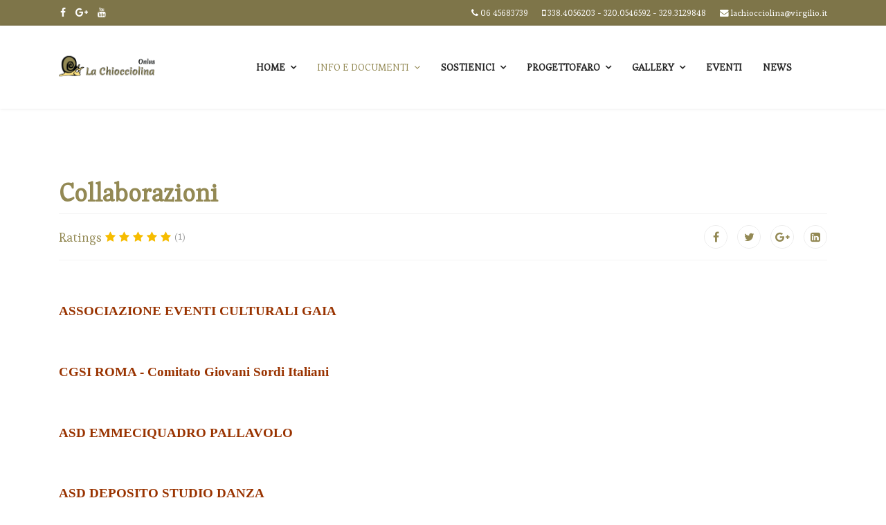

--- FILE ---
content_type: text/html; charset=utf-8
request_url: http://www.lachiocciolinaonlus.com/index.php/la-chiocciolina-onlus/collaborazioni
body_size: 33679
content:

<!doctype html>
<html lang="it-it" dir="ltr">
    <head>
        <meta charset="utf-8">
        <meta name="viewport" content="width=device-width, initial-scale=1, shrink-to-fit=no">
        <link rel="canonical" href="http://www.lachiocciolinaonlus.com/index.php/la-chiocciolina-onlus/collaborazioni">
        <base href="http://www.lachiocciolinaonlus.com/index.php/la-chiocciolina-onlus/collaborazioni" />
	<meta http-equiv="content-type" content="text/html; charset=utf-8" />
	<meta name="keywords" content="La Chiocciolina Onlus" />
	<meta name="rights" content="Copyright © 2018 - La Chiocciolina Onlus
Via Rivisondoli, 11
00156 Roma
Cell: +39 320.0546592 / +39 338.4056203
lachiocciolina@virgilio.it" />
	<meta name="author" content="Bianca Garofalo" />
	<meta name="description" content="L'associazione promuove ogni attività volta al miglior inserimento sociale possibile nel rispetto della specificità individuale della persona sorda, offrendo attività di supporto scolastico e logopedico ed organizzando convegni e manifestazioni, corsi di formazione ed informazione per le famiglie e per gli insegnanti curriculari e di sostegno, corsi di teatro, attività ludiche e gite associative" />
	<meta name="generator" content="Joomla! - Open Source Content Management" />
	<title>Collaborazioni</title>
	<link href="/images/logo2x.png" rel="shortcut icon" type="image/vnd.microsoft.icon" />
	<link href="//fonts.googleapis.com/css?family=Esteban:100,100i,300,300i,400,400i,500,500i,700,700i,900,900i&amp;display=swap" rel="stylesheet" type="text/css" />
	<link href="/templates/shaper_helixultimate/css/bootstrap.min.css" rel="stylesheet" type="text/css" />
	<link href="/templates/shaper_helixultimate/css/font-awesome.min.css" rel="stylesheet" type="text/css" />
	<link href="/templates/shaper_helixultimate/css/template.css" rel="stylesheet" type="text/css" />
	<link href="/templates/shaper_helixultimate/css/presets/default.css" rel="stylesheet" type="text/css" />
	<link href="http://www.lachiocciolinaonlus.com/modules/mod_je_social/css/style.css" rel="stylesheet" type="text/css" />
	<style type="text/css">
body{font-family: 'Esteban', sans-serif;font-size: 18px;font-style: normal;}
h1{font-family: 'Esteban', sans-serif;font-size: 20px;font-weight: 700;font-style: normal;}
h2{font-family: 'Esteban', sans-serif;font-size: 18px;font-weight: 700;font-style: normal;}
h3{font-family: 'Esteban', sans-serif;font-size: 25px;font-weight: 900;font-style: normal;}
h4{font-family: 'Esteban', sans-serif;font-size: 18px;font-weight: 900;font-style: normal;}
h5{font-family: 'Esteban', sans-serif;font-size: 13px;}
h6{font-family: 'Esteban', sans-serif;font-size: 12px;}
.sp-megamenu-parent > li > a, .sp-megamenu-parent > li > span, .sp-megamenu-parent .sp-dropdown li.sp-menu-item > a{font-family: 'Esteban', sans-serif;font-size: 14px;font-weight: 700;font-style: normal;}
.logo-image {height:46px;}.logo-image {height:46px;}
#je_socialicons .jeSocial a{ width:24px; height:24px; margin:0; padding:0; text-indent:-9999px; display:block}
#je_socialicons .jeSocial span { display: inline-block; padding:5px; -webkit-border-radius:6px;-moz-border-radius:6px;border-radius:6px;}
#je_socialicons .jeSocial span:hover {box-shadow: 0 1px 4px rgba(0,0,0,.3); -webkit-box-shadow: 0 1px 4px rgba(0,0,0,.3); -moz-box-shadow: 0 1px 4px rgba(0,0,0,.3); -o-box-shadow: 0 1px 4px rgba(0,0,0,.3);}

	</style>
	<script type="application/json" class="joomla-script-options new">{"csrf.token":"2abfac404494960d2519ac9c95b22113","system.paths":{"root":"","base":""}}</script>
	<script src="/media/jui/js/jquery.min.js?c65f5d8dc6cadb6e29d1d22e69b33400" type="text/javascript"></script>
	<script src="/media/jui/js/jquery-noconflict.js?c65f5d8dc6cadb6e29d1d22e69b33400" type="text/javascript"></script>
	<script src="/media/jui/js/jquery-migrate.min.js?c65f5d8dc6cadb6e29d1d22e69b33400" type="text/javascript"></script>
	<script src="/media/system/js/caption.js?c65f5d8dc6cadb6e29d1d22e69b33400" type="text/javascript"></script>
	<script src="/templates/shaper_helixultimate/js/popper.min.js" type="text/javascript"></script>
	<script src="/templates/shaper_helixultimate/js/bootstrap.min.js" type="text/javascript"></script>
	<script src="/templates/shaper_helixultimate/js/main.js" type="text/javascript"></script>
	<script src="/media/system/js/core.js?c65f5d8dc6cadb6e29d1d22e69b33400" type="text/javascript"></script>
	<script type="text/javascript">
jQuery(function($){ initTooltips(); $("body").on("subform-row-add", initTooltips); function initTooltips (event, container) { container = container || document;$(container).find(".hasTooltip").tooltip({"html": true,"container": "body"});} });jQuery(window).on('load',  function() {
				new JCaption('img.caption');
			});;(function ($) {
	$.ajaxSetup({
		headers: {
			'X-CSRF-Token': Joomla.getOptions('csrf.token')
		}
	});
})(jQuery);template="shaper_helixultimate";
	</script>
	<meta property="og:type" content="article" />
	<meta property="og:url" content="http://www.lachiocciolinaonlus.com/index.php/la-chiocciolina-onlus/collaborazioni" />
	<meta property="og:title" content="Collaborazioni" />
	<meta property="og:description" content=" 
ASSOCIAZIONE EVENTI CULTURALI GAIA
 
CGSI ROMA - Comitato Giovani Sordi Italiani 
 
ASD EMMECIQUADRO PALLAVOLO 
 
ASD DEPOSITO STUDIO..." />
	<meta property="og:site_name" content="La Chiocciolina Onlus" />
	<meta name="twitter:description" content=" 
ASSOCIAZIONE EVENTI CULTURALI GAIA
 
CGSI ROMA - Comitato Giovani Sordi Italiani 
 
ASD EMMECIQUADRO PALLAVOLO 
 
ASD DEPOSITO STUDIO..." />
	<meta name="twitter:card" content="summary_large_image" />
    </head>
    <body class="site helix-ultimate com-content view-article layout-default task-none itemid-168 it-it ltr sticky-header layout-fluid offcanvas-init offcanvs-position-left">
            <div class="sp-preloader"><div></div></div>
    
    <div class="body-wrapper">
        <div class="body-innerwrapper">
            <div id="sp-top-bar"><div class="container"><div class="container-inner"><div class="row"><div id="sp-top1" class="col-lg-6"><div class="sp-column text-center text-lg-left"><ul class="social-icons"><li class="social-icon-facebook"><a target="_blank" href="https://www.facebook.com/groups/60516868212/?ref=br_rs" aria-label="facebook"><span class="fa fa-facebook" aria-hidden="true"></span></a></li><li class="social-icon-google-plus"><a target="_blank" href="http://plus.google.com/+Joomshapers" aria-label="Google Plus"><span class="fa fa-google-plus" aria-hidden="true"></span></a></li><li><a target="_blank" href="https://www.youtube.com/" aria-label="Youtube"><span class="fa fa-youtube" aria-hidden="true"></span></a></li></ul></div></div><div id="sp-top2" class="col-lg-6"><div class="sp-column text-center text-lg-right"><ul class="sp-contact-info"><li class="sp-contact-phone"><span class="fa fa-phone" aria-hidden="true"></span> <a href="tel:0645683739">06 45683739</a></li><li class="sp-contact-mobile"><span class="fa fa-mobile" aria-hidden="true"></span> <a href="tel:338.4056203320.0546592329.3129848">338.4056203 - 320.0546592 - 329.3129848</a></li><li class="sp-contact-email"><span class="fa fa-envelope" aria-hidden="true"></span> <a href="mailto:lachiocciolina@virgilio.it">lachiocciolina@virgilio.it</a></li></ul></div></div></div></div></div></div><header id="sp-header"><div class="container"><div class="container-inner"><div class="row"><div id="sp-logo" class="col-12 col-lg-3"><div class="sp-column"><a id="offcanvas-toggler" aria-label="Navigation" class="offcanvas-toggler-left d-block d-lg-none" href="#"><span class="fa fa-bars" aria-hidden="true" title="Navigation"></span></a><div class="logo"><a href="/"><img class="logo-image d-none d-lg-inline-block" src="/images/logo2x2.png" alt="La Chiocciolina Onlus"><img class="logo-image-phone d-inline-block d-lg-none" src="/images/logo2x2.png" alt="La Chiocciolina Onlus"></a></div></div></div><div id="sp-menu" class="d-none d-lg-block col-lg-9"><div class="sp-column"><nav class="sp-megamenu-wrapper" role="navigation"><ul class="sp-megamenu-parent menu-animation-none d-none d-lg-block"><li class="sp-menu-item sp-has-child"><a  href="/index.php/home" >HOME</a><div class="sp-dropdown sp-dropdown-main sp-menu-right" style="width: 240px;"><div class="sp-dropdown-inner"><ul class="sp-dropdown-items"><li class="sp-menu-item"><a  href="/index.php/home/eventi-calendario" >Eventi Calendario</a></li><li class="sp-menu-item"><a  href="/index.php/home/ricerca" >Ricerca</a></li></ul></div></div></li><li class="sp-menu-item sp-has-child active"><a  href="#" >INFO E DOCUMENTI</a><div class="sp-dropdown sp-dropdown-main sp-menu-right" style="width: 240px;"><div class="sp-dropdown-inner"><ul class="sp-dropdown-items"><li class="sp-menu-item"><a  href="/index.php/la-chiocciolina-onlus/chi-siamo" >Chi siamo</a></li><li class="sp-menu-item"><a  href="/index.php/la-chiocciolina-onlus/dove-siamo" >Dove siamo</a></li><li class="sp-menu-item"><a  href="/index.php/la-chiocciolina-onlus/cosa-facciamo" >Cosa facciamo</a></li><li class="sp-menu-item"><a  href="/index.php/la-chiocciolina-onlus/la-nostra-storia" >La Nostra Storia</a></li><li class="sp-menu-item"><a  href="/index.php/la-chiocciolina-onlus/cariche-sociali" >Cariche Sociali</a></li><li class="sp-menu-item"><a  href="/index.php/la-chiocciolina-onlus/modulistica-documenti-bilanci" >Modulistica - Documenti - Bilanci</a></li><li class="sp-menu-item"><a  href="/index.php/la-chiocciolina-onlus/statuto" >Atto Costitutivo, Statuto e Regolamenti</a></li><li class="sp-menu-item current-item active"><a  href="/index.php/la-chiocciolina-onlus/collaborazioni" >Collaborazioni</a></li><li class="sp-menu-item"><a  href="/index.php/la-chiocciolina-onlus/convenzioni" >Sconti e Convenzioni</a></li><li class="sp-menu-item"><a  href="/index.php/la-chiocciolina-onlus/bilanci-documenti-modulistica" >Bilanci - Documenti - Modulistica</a></li></ul></div></div></li><li class="sp-menu-item sp-has-child"><a  href="/index.php/sostienici" >SOSTIENICI</a><div class="sp-dropdown sp-dropdown-main sp-menu-right" style="width: 240px;"><div class="sp-dropdown-inner"><ul class="sp-dropdown-items"><li class="sp-menu-item"><a  href="/index.php/sostienici/perche-sostenerci" >Perché sostenerci?</a></li><li class="sp-menu-item"><a  href="/index.php/sostienici/5x1000" >5X1000</a></li><li class="sp-menu-item"><a  href="/index.php/sostienici/erogazioni-liberali" >Erogazioni liberali</a></li></ul></div></div></li><li class="sp-menu-item sp-has-child"><a  href="#" >PROGETTOFARO</a><div class="sp-dropdown sp-dropdown-main sp-dropdown-mega sp-menu-full container" style=""><div class="sp-dropdown-inner"><div class="row"><div class="col-sm-3"><ul class="sp-mega-group"><li class="item-122 menu_item item-header"><a  href="#" >Sordità</a><ul class="sp-mega-group-child sp-dropdown-items"><li class="sp-menu-item"><a  href="/index.php/mega/core-features/modern-design" >Tipi di Sordità</a></li><li class="sp-menu-item"><a  href="/index.php/mega/core-features/responsive-layout" >Gradi di Sordità</a></li><li class="sp-menu-item"><a  href="/index.php/mega/core-features/layout-builder" >Quando può Sopraggiungere una Sordità</a></li></ul></li></ul></div><div class="col-sm-3"><ul class="sp-mega-group"><li class="item-125 menu_item item-header"><a  href="/index.php/mega/layout-builder" >Sordocecità</a></li></ul></div><div class="col-sm-3"><ul class="sp-mega-group"><li class="item-124 menu_item item-header"><a  href="/index.php/mega/easy-customization" >Protesi Acustiche</a><ul class="sp-mega-group-child sp-dropdown-items"><li class="sp-menu-item"><a  href="/index.php/mega/easy-customization/advanced-typography-options" >Cosa sono</a></li><li class="sp-menu-item"><a  href="/index.php/mega/easy-customization/custom-404-page-and-offline-page" >Tipologie e caratteristiche</a></li><li class="sp-menu-item"><a  href="/index.php/mega/easy-customization/chi-puo-averle-attraverso-il-ssn-e-come" >Chi può averle attraverso il SSN e come</a></li></ul></li></ul></div><div class="col-sm-3"><ul class="sp-mega-group"><li class="item-123 menu_item item-header"><a  href="#" > Impianto Cocleare</a><ul class="sp-mega-group-child sp-dropdown-items"><li class="sp-menu-item"><a  href="/index.php/mega/powerful-features/font-awesome" >Cos'è</a></li><li class="sp-menu-item"><a  href="/index.php/mega/powerful-features/bootstrap-4" >Quando Farlo</a></li><li class="sp-menu-item"><a  href="/index.php/mega/powerful-features/off-canvas-menu" >Tipologie e Carattestiche</a></li><li class="sp-menu-item"><a  href="/index.php/mega/powerful-features/dove-farlo" >Dove Farlo</a></li><li class="sp-menu-item"><a  href="/index.php/mega/powerful-features/come-ottenere-attraverso-il-ssn-la-sostituzione-di-pezzi-di-ricambio-o-dell-intera-esoprotesi-per-rottura-o-mal-funzionamento" >Come ottenere attraverso il SSN la sostituzione di pezzi di ricambio o dell'intera esoprotesi per rottura o mal funzionamento</a></li><li class="sp-menu-item"><a  href="/index.php/mega/powerful-features/come-avere-la-sostituzione-dei-pezzi-o-dell-intera-esoprotesi-attraverso-il-ssn" >Come ottenere attraverso il SSN la sostituzione dell'intera esoprotesi per aggiornamento tecnologico (Up Grade)</a></li></ul></li></ul></div></div><div class="row"><div class="col-sm-3"><ul class="sp-mega-group"><li class="item-147 menu_item item-header"><a  href="#" >Logopedia e LIS</a><ul class="sp-mega-group-child sp-dropdown-items"><li class="sp-menu-item"><a  href="/index.php/mega/megamenu-options/menu-animation" >Logopedia</a></li><li class="sp-menu-item"><a  href="/index.php/mega/megamenu-options/styling-menus" >LIS - Lingua Italiana dei Segni</a></li></ul></li></ul></div><div class="col-sm-3"><ul class="sp-mega-group"><li class="item-148 menu_item item-header"><a  href="#" >Scuola e Integrazione</a><ul class="sp-mega-group-child sp-dropdown-items"><li class="sp-menu-item"><a  href="/index.php/mega/others-features/page-title-options" >Insegnanti di Sostegno</a></li><li class="sp-menu-item"><a  href="/index.php/mega/others-features/social-comments" >Assistenti alla Comunicazione</a></li><li class="sp-menu-item"><a  href="/index.php/mega/others-features/cross-browser-support" >Buone Prassi</a></li><li class="sp-menu-item"><a  href="/index.php/mega/others-features/article-formats" >Rete Scuole</a></li></ul></li></ul></div><div class="col-sm-3"></div><div class="col-sm-3"></div></div></div></div></li><li class="sp-menu-item sp-has-child"><a  href="#" >GALLERY</a><div class="sp-dropdown sp-dropdown-main sp-menu-right" style="width: 240px;"><div class="sp-dropdown-inner"><ul class="sp-dropdown-items"><li class="sp-menu-item"><a  href="/index.php/gallery/foto" >Foto</a></li><li class="sp-menu-item"><a  href="/index.php/gallery/video" >Video</a></li></ul></div></div></li><li class="sp-menu-item"><a  href="/index.php/blog" >EVENTI</a></li><li class="sp-menu-item"><a  href="/index.php" >NEWS</a></li></ul></nav></div></div></div></div></div></header>            <section id="sp-section-1"><div class="row"><div id="sp-title" class="col-lg-12 "><div class="sp-column "></div></div></div></section><section id="sp-main-body"><div class="container"><div class="container-inner"><div class="row"><main id="sp-component" class="col-lg-12 " role="main"><div class="sp-column "><div id="system-message-container">
	</div>
<div class="article-details " itemscope itemtype="https://schema.org/Article">
	<meta itemprop="inLanguage" content="it-IT">
	
					
		
		
		<div class="article-header">
					<h1 itemprop="headline">
				Collaborazioni			</h1>
								
			</div>
	
		
	
		
			
		
		
			<div class="article-ratings-social-share d-flex justify-content-end">
			<div class="mr-auto align-self-center">
								<div class="article-ratings" data-id="16">
	<span class="ratings-label">Ratings</span>
	<div class="rating-symbol">
		<span class="rating-star active" data-number="5"></span><span class="rating-star active" data-number="4"></span><span class="rating-star active" data-number="3"></span><span class="rating-star active" data-number="2"></span><span class="rating-star active" data-number="1"></span>	</div>
	<span class="fa fa-spinner fa-spin" style="display: none;"></span>
	<span class="ratings-count">(1)</span>
</div>
			</div>
			<div>
				<div class="article-social-share">
	<div class="social-share-icon">
		<ul>
			<li>
				<a class="facebook" onClick="window.open('http://www.facebook.com/sharer.php?u=http://www.lachiocciolinaonlus.com/index.php/la-chiocciolina-onlus/collaborazioni','Facebook','width=600,height=300,left='+(screen.availWidth/2-300)+',top='+(screen.availHeight/2-150)+''); return false;" href="http://www.facebook.com/sharer.php?u=http://www.lachiocciolinaonlus.com/index.php/la-chiocciolina-onlus/collaborazioni" title="Facebook">
					<span class="fa fa-facebook"></span>
				</a>
			</li>
			<li>
				<a class="twitter" title="Twitter" onClick="window.open('http://twitter.com/share?url=http://www.lachiocciolinaonlus.com/index.php/la-chiocciolina-onlus/collaborazioni&amp;text=Collaborazioni','Twitter share','width=600,height=300,left='+(screen.availWidth/2-300)+',top='+(screen.availHeight/2-150)+''); return false;" href="http://twitter.com/share?url=http://www.lachiocciolinaonlus.com/index.php/la-chiocciolina-onlus/collaborazioni&amp;text=Collaborazioni">
					<span class="fa fa-twitter"></span>
				</a>
			</li>
			<li>
				<a class="gplus" title="Google Plus" onClick="window.open('https://plus.google.com/share?url=http://www.lachiocciolinaonlus.com/index.php/la-chiocciolina-onlus/collaborazioni','Google plus','width=585,height=666,left='+(screen.availWidth/2-292)+',top='+(screen.availHeight/2-333)+''); return false;" href="https://plus.google.com/share?url=http://www.lachiocciolinaonlus.com/index.php/la-chiocciolina-onlus/collaborazioni" >
					<span class="fa fa-google-plus"></span></a>
				</li>
				<li>
					<a class="linkedin" title="LinkedIn" onClick="window.open('http://www.linkedin.com/shareArticle?mini=true&url=http://www.lachiocciolinaonlus.com/index.php/la-chiocciolina-onlus/collaborazioni','Linkedin','width=585,height=666,left='+(screen.availWidth/2-292)+',top='+(screen.availHeight/2-333)+''); return false;" href="http://www.linkedin.com/shareArticle?mini=true&url=http://www.lachiocciolinaonlus.com/index.php/la-chiocciolina-onlus/collaborazioni" >
						<span class="fa fa-linkedin-square"></span>
					</a>
				</li>
			</ul>
		</div>
	</div>
			</div>
		</div>
	
	<div itemprop="articleBody">
		<p style="text-align: center;"> </p>
<p><span style="font-size: 14pt;"><strong><span style="color: #993300;"><span style="font-family: 'book antiqua', palatino, serif;"><a style="color: #993300;" title="ASSOCIAIZONE EVENTI CULTURALI GAIA" href="https://www.facebook.com/people/Associazione-Culturale-Eventi-Culturali-Gaia/100063780930271/">ASSOCIAZIONE EVENTI CULTURALI GAIA</a></span></span></strong></span></p>
<p><span style="font-size: 14pt; color: #993300;"><strong><span style="font-family: 'book antiqua', palatino, serif;"> </span></strong></span></p>
<p><span style="font-size: 14pt; color: #993300;"><strong><span style="font-family: 'book antiqua', palatino, serif;"><a style="color: #993300;" title="CGSI ROMA - Comitato Giovani Sordi Italiani" href="https://www.facebook.com/cgsiroma/">CGSI ROMA - Comitato Giovani Sordi Italiani</a> </span></strong></span></p>
<p><span style="font-size: 14pt; color: #993300;"><strong><span style="font-family: 'book antiqua', palatino, serif;"> </span></strong></span></p>
<p><span style="font-size: 14pt; color: #993300;"><strong><span style="font-family: 'book antiqua', palatino, serif;"><a style="color: #993300;" title="ASD EMMECIQUADRO PALLAVOLO" href="https://www.emmeciquadrossd.it/">ASD EMMECIQUADRO PALLAVOLO</a> </span></strong></span></p>
<p> </p>
<p><span style="color: #993300; font-size: 14pt; font-family: 'book antiqua', palatino, serif;"><strong><a style="color: #993300;" title="ASD DEPOSITO STUDIO DANZA" href="https://www.ildepositostudiodanza.it/">ASD DEPOSITO STUDIO DANZA</a></strong></span></p>
<p> </p>
<p><span style="font-size: 14pt; color: #993300;"><strong><span style="font-family: 'book antiqua', palatino, serif;"><a style="color: #993300;" title="COOPERATIVA OSA - Cooperativa Sociale e di Lavoro Operatori Sanitari Associati ONLUS" href="https://www.osa.coop/">COOPERATIVA OSA - Cooperativa Sociale e di Lavoro Operatori Sanitari Associati ONLUS</a></span></strong></span></p>
<p><span style="font-size: 14pt; color: #993300;"><strong><span style="font-family: 'book antiqua', palatino, serif;"> </span></strong></span></p>
<p><span style="font-size: 14pt; color: #993300;"><strong><span style="font-family: 'book antiqua', palatino, serif;"><a style="color: #993300;" title="ASSOCIAZIONE IL FORO APS" href="https://associazioneilforo.it/">ASSOCIAZIONE IL FORO APS</a></span></strong></span></p>
<p><span style="font-size: 14pt; color: #993300;"><strong><span style="font-family: 'book antiqua', palatino, serif;"><a style="color: #993300;" title="ASSOCIAZIONE IL FORO APS" href="https://associazioneilforo.it/"> </a></span></strong></span></p>
<p><span style="font-size: 14pt; color: #993300;"><strong><span style="font-family: 'book antiqua', palatino, serif;"><a style="color: #993300;" title="ASSOCIAZIONE UNIVERSITA' POPOLARE MICHELE TESTA" href="https://www.upmt.it/">ASSOCIAZIONE UNIVERSITA' POPOLARE MICHELE TESTA APS</a> </span></strong></span></p>
<p><span style="font-family: 'andale mono', monospace; font-size: 14pt;"> </span></p>
<p> </p>
<p><span style="font-family: 'andale mono', monospace; font-size: 14pt;"> </span></p> 	</div>

	
	
						<hr>
			<div class="article-print-email mt-3">
									<a href="/index.php/la-chiocciolina-onlus/collaborazioni?tmpl=component&amp;print=1&amp;layout=default" title="Stampa articolo < Collaborazioni >" onclick="window.open(this.href,'win2','status=no,toolbar=no,scrollbars=yes,titlebar=no,menubar=no,resizable=yes,width=640,height=480,directories=no,location=no'); return false;" rel="nofollow"><span class="btn btn-outline-secondary btn-sm">
	<span class="fa fa-print" aria-hidden="true"></span>
	Stampa</span>
</a>&nbsp;
							
							</div>
			
				
		
	

	<ul class="pager pagenav">
	<li class="previous">
		<a class="hasTooltip" title="Tipi di Sordità" aria-label="Articolo precedente: Tipi di Sordità" href="/index.php/mega/core-features/modern-design" rel="prev">
			<span class="icon-chevron-left" aria-hidden="true"></span> <span aria-hidden="true">Indietro</span>		</a>
	</li>
	<li class="next">
		<a class="hasTooltip" title="La Nostra Storia" aria-label="Articolo successivo: La Nostra Storia" href="/index.php/la-chiocciolina-onlus/la-nostra-storia" rel="next">
			<span aria-hidden="true">Avanti</span> <span class="icon-chevron-right" aria-hidden="true"></span>		</a>
	</li>
</ul>
	
				</div>
</div></main></div></div></div></section><section id="sp-bottom"><div class="container"><div class="container-inner"><div class="row"><div id="sp-bottom1" class="col-sm-col-sm-6 col-lg-3 "><div class="sp-column "><div class="sp-module "><h3 class="sp-module-title">INFORMAZIONE UTILI</h3><div class="sp-module-content">

<div class="custom"  >
	<p><span style="color: #ffff99; font-size: 10pt;"><span style="background: none; text-align: left; text-transform: none; text-indent: 0px; letter-spacing: normal; font-style: normal; font-variant: normal; font-weight: 400; text-decoration: none; word-spacing: 0px; white-space: pre-wrap; orphans: 2; -webkit-text-stroke-width: 0px;" title="">Dati identificativi</span></span></p>
<p><span style="color: #ffff99; font-size: 10pt;"><span style="background: none; text-align: left; text-transform: none; text-indent: 0px; letter-spacing: normal; font-style: normal; font-variant: normal; font-weight: 400; text-decoration: none; word-spacing: 0px; white-space: pre-wrap; orphans: 2; -webkit-text-stroke-width: 0px;" title="">Termini e Condizioni</span></span></p>
<p><span style="color: #ffff99; font-size: 10pt;"><span style="background: none; text-align: left; text-transform: none; text-indent: 0px; letter-spacing: normal; font-style: normal; font-variant: normal; font-weight: 400; text-decoration: none; word-spacing: 0px; white-space: pre-wrap; orphans: 2; -webkit-text-stroke-width: 0px;" title="">Informativa sulla privacy</span></span></p>
<p><span style="color: #ffff99; font-size: 10pt;"><span style="background: none; text-align: left; text-transform: none; text-indent: 0px; letter-spacing: normal; font-style: normal; font-variant: normal; font-weight: 400; text-decoration: none; word-spacing: 0px; white-space: pre-wrap; orphans: 2; -webkit-text-stroke-width: 0px;" title="">Impostazioni privacy</span></span></p></div>
</div></div></div></div><div id="sp-bottom2" class="col-sm-col-sm-6 col-lg-3 "><div class="sp-column "><div class="sp-module "><h3 class="sp-module-title">EVENTI</h3><div class="sp-module-content"><ul class="latestnews">
</ul>
</div></div></div></div><div id="sp-bottom3" class="col-lg-3 "><div class="sp-column "><div class="sp-module "><h3 class="sp-module-title">AREA CLIENTI</h3><div class="sp-module-content"><ul class="menu">
<li class="item-116"><a href="/index.php/contatti" >Contatti</a></li><li class="item-118"><a href="/index.php/aiuto" >Aiuto</a></li><li class="item-181"><a href="/index.php/privacy" >Privacy</a></li></ul>
</div></div></div></div><div id="sp-bottom4" class="col-lg-3 "><div class="sp-column "><div class="sp-module background-color: #666;
"><h3 class="sp-module-title">A SEGUIRE:</h3><div class="sp-module-content">
<div  id="je_socialicons">
    <div class="jeSocial">
		           <span class="icon1"><a href="https://www.facebook.com/groups/60516868212/?ref=br_rs" class="icon1" target="_blank" rel="nofollow" title="Facebook"></a></span>
                   <span class="icon3"><a href="https://plus.google.com/u/0/b/113831277475593505461/" class="icon3" target="_blank" rel="nofollow" title="Google"></a></span>
                   <span class="icon4"><a href="https://www.youtube.com/channel/UC1cMeEdPeEuN_w4oDR0L-pA" class="icon4" target="_blank" rel="nofollow" title="Youtube"></a></span>
                   <span class="icon6"><a href="https://www.instagram.com/" class="icon6" target="_blank" rel="nofollow" title="Instagram"></a></span>
            </div>
</div>

<script type="text/javascript">
  var el = document.getElementById('jExt106');
  if(el) {el.style.display += el.style.display = 'none';}
</script>
</div></div><div class="sp-module "><div class="sp-module-content">

<div class="custom"  >
	<p><img src="/images/Logo/logo_la_chiocciolina_ODV_senza_fondo.png" alt="" width="830" height="830" /></p></div>
</div></div></div></div></div></div></div></section><footer id="sp-footer"><div class="container"><div class="container-inner"><div class="row"><div id="sp-footer1" class="col-lg-12 "><div class="sp-column "><span class="sp-copyright">Copyright © 2026 - La Chiocciolina Onlus • Via Rivisondoli, 9 
• 00156 Roma 
• Cell: +39 338.4056203 / +39 320.0546592 
• lachiocciolina@virgilio.it</span></div></div></div></div></div></footer>        </div>
    </div>

    <!-- Off Canvas Menu -->
    <div class="offcanvas-overlay"></div>
    <div class="offcanvas-menu">
        <a href="#" class="close-offcanvas"><span class="fa fa-remove"></span></a>
        <div class="offcanvas-inner">
                            <div class="sp-module "><div class="sp-module-content"><ul class="menu">
<li class="item-101 menu-deeper menu-parent"><a href="/index.php/home" >HOME<span class="menu-toggler"></span></a><ul class="menu-child"><li class="item-195"><a href="/index.php/home/eventi-calendario" >Eventi Calendario</a></li><li class="item-207"><a href="/index.php/home/ricerca" >Ricerca</a></li></ul></li><li class="item-160 active menu-deeper menu-parent"><a href="#" >INFO E DOCUMENTI<span class="menu-toggler"></span></a><ul class="menu-child"><li class="item-161"><a href="/index.php/la-chiocciolina-onlus/chi-siamo" >Chi siamo</a></li><li class="item-162"><a href="/index.php/la-chiocciolina-onlus/dove-siamo" >Dove siamo</a></li><li class="item-244"><a href="/index.php/la-chiocciolina-onlus/cosa-facciamo" >Cosa facciamo</a></li><li class="item-167"><a href="/index.php/la-chiocciolina-onlus/la-nostra-storia" >La Nostra Storia</a></li><li class="item-165"><a href="/index.php/la-chiocciolina-onlus/cariche-sociali" >Cariche Sociali</a></li><li class="item-164"><a href="/index.php/la-chiocciolina-onlus/modulistica-documenti-bilanci" >Modulistica - Documenti - Bilanci</a></li><li class="item-166"><a href="/index.php/la-chiocciolina-onlus/statuto" >Atto Costitutivo, Statuto e Regolamenti</a></li><li class="item-168 current active"><a href="/index.php/la-chiocciolina-onlus/collaborazioni" >Collaborazioni</a></li><li class="item-169"><a href="/index.php/la-chiocciolina-onlus/convenzioni" >Sconti e Convenzioni</a></li><li class="item-163"><a href="/index.php/la-chiocciolina-onlus/bilanci-documenti-modulistica" >Bilanci - Documenti - Modulistica</a></li></ul></li><li class="item-170 menu-deeper menu-parent"><a href="/index.php/sostienici" >SOSTIENICI<span class="menu-toggler"></span></a><ul class="menu-child"><li class="item-173"><a href="/index.php/sostienici/perche-sostenerci" >Perché sostenerci?</a></li><li class="item-174"><a href="/index.php/sostienici/5x1000" >5X1000</a></li><li class="item-175"><a href="/index.php/sostienici/erogazioni-liberali" >Erogazioni liberali</a></li></ul></li><li class="item-121 menu-deeper menu-parent"><a href="#" >PROGETTOFARO<span class="menu-toggler"></span></a><ul class="menu-child"><li class="item-122 menu-deeper menu-parent"><a href="#" >Sordità<span class="menu-toggler"></span></a><ul class="menu-child"><li class="item-130"><a href="/index.php/mega/core-features/modern-design" >Tipi di Sordità</a></li><li class="item-131"><a href="/index.php/mega/core-features/responsive-layout" >Gradi di Sordità</a></li><li class="item-133"><a href="/index.php/mega/core-features/layout-builder" >Quando può Sopraggiungere una Sordità</a></li></ul></li><li class="item-125"><a href="/index.php/mega/layout-builder" >Sordocecità</a></li><li class="item-124 menu-deeper menu-parent"><a href="/index.php/mega/easy-customization" >Protesi Acustiche<span class="menu-toggler"></span></a><ul class="menu-child"><li class="item-139"><a href="/index.php/mega/easy-customization/advanced-typography-options" >Cosa sono</a></li><li class="item-140"><a href="/index.php/mega/easy-customization/custom-404-page-and-offline-page" >Tipologie e caratteristiche</a></li><li class="item-245"><a href="/index.php/mega/easy-customization/chi-puo-averle-attraverso-il-ssn-e-come" >Chi può averle attraverso il SSN e come</a></li></ul></li><li class="item-123 menu-deeper menu-parent"><a href="#" > Impianto Cocleare<span class="menu-toggler"></span></a><ul class="menu-child"><li class="item-135"><a href="/index.php/mega/powerful-features/font-awesome" >Cos'è</a></li><li class="item-137"><a href="/index.php/mega/powerful-features/bootstrap-4" >Quando Farlo</a></li><li class="item-136"><a href="/index.php/mega/powerful-features/off-canvas-menu" >Tipologie e Carattestiche</a></li><li class="item-172"><a href="/index.php/mega/powerful-features/dove-farlo" >Dove Farlo</a></li><li class="item-247"><a href="/index.php/mega/powerful-features/come-ottenere-attraverso-il-ssn-la-sostituzione-di-pezzi-di-ricambio-o-dell-intera-esoprotesi-per-rottura-o-mal-funzionamento" >Come ottenere attraverso il SSN la sostituzione di pezzi di ricambio o dell'intera esoprotesi per rottura o mal funzionamento</a></li><li class="item-246"><a href="/index.php/mega/powerful-features/come-avere-la-sostituzione-dei-pezzi-o-dell-intera-esoprotesi-attraverso-il-ssn" >Come ottenere attraverso il SSN la sostituzione dell'intera esoprotesi per aggiornamento tecnologico (Up Grade)</a></li></ul></li><li class="item-147 menu-deeper menu-parent"><a href="#" >Logopedia e LIS<span class="menu-toggler"></span></a><ul class="menu-child"><li class="item-150"><a href="/index.php/mega/megamenu-options/menu-animation" >Logopedia</a></li><li class="item-149"><a href="/index.php/mega/megamenu-options/styling-menus" >LIS - Lingua Italiana dei Segni</a></li></ul></li><li class="item-148 menu-deeper menu-parent"><a href="#" >Scuola e Integrazione<span class="menu-toggler"></span></a><ul class="menu-child"><li class="item-154"><a href="/index.php/mega/others-features/page-title-options" >Insegnanti di Sostegno</a></li><li class="item-155"><a href="/index.php/mega/others-features/social-comments" >Assistenti alla Comunicazione</a></li><li class="item-156"><a href="/index.php/mega/others-features/cross-browser-support" >Buone Prassi</a></li><li class="item-153"><a href="/index.php/mega/others-features/article-formats" >Rete Scuole</a></li></ul></li></ul></li><li class="item-106 menu-deeper menu-parent"><a href="#" >GALLERY<span class="menu-toggler"></span></a><ul class="menu-child"><li class="item-180"><a href="/index.php/gallery/foto" >Foto</a></li><li class="item-184"><a href="/index.php/gallery/video" >Video</a></li></ul></li><li class="item-115"><a href="/index.php/blog" >EVENTI</a></li><li class="item-236 default"><a href="/index.php" >NEWS</a></li></ul>
</div></div>
                    </div>
    </div>

    
    
    
    <!-- Go to top -->
            <a href="#" class="sp-scroll-up" aria-label="Scroll Up"><span class="fa fa-chevron-up" aria-hidden="true"></span></a>
    
    </body>
</html>

--- FILE ---
content_type: text/css; charset=utf-8
request_url: http://fonts.googleapis.com/css?family=Esteban:100,100i,300,300i,400,400i,500,500i,700,700i,900,900i&display=swap
body_size: 403
content:
/* latin-ext */
@font-face {
  font-family: 'Esteban';
  font-style: normal;
  font-weight: 400;
  font-display: swap;
  src: url(http://fonts.gstatic.com/s/esteban/v16/r05bGLZE-bdGdN-GROKJ5xgnQ8Cwzw.woff2) format('woff2');
  unicode-range: U+0100-02BA, U+02BD-02C5, U+02C7-02CC, U+02CE-02D7, U+02DD-02FF, U+0304, U+0308, U+0329, U+1D00-1DBF, U+1E00-1E9F, U+1EF2-1EFF, U+2020, U+20A0-20AB, U+20AD-20C0, U+2113, U+2C60-2C7F, U+A720-A7FF;
}
/* latin */
@font-face {
  font-family: 'Esteban';
  font-style: normal;
  font-weight: 400;
  font-display: swap;
  src: url(http://fonts.gstatic.com/s/esteban/v16/r05bGLZE-bdGdN-GROyJ5xgnQ8A.woff2) format('woff2');
  unicode-range: U+0000-00FF, U+0131, U+0152-0153, U+02BB-02BC, U+02C6, U+02DA, U+02DC, U+0304, U+0308, U+0329, U+2000-206F, U+20AC, U+2122, U+2191, U+2193, U+2212, U+2215, U+FEFF, U+FFFD;
}


--- FILE ---
content_type: text/css
request_url: http://www.lachiocciolinaonlus.com/templates/shaper_helixultimate/css/template.css
body_size: 6441
content:
/**
 * @package Helix Ultimate Framework
 * @author JoomShaper https://www.joomshaper.com
 * @copyright Copyright (c) 2010 - 2018 JoomShaper
 * @license http://www.gnu.org/licenses/gpl-2.0.html GNU/GPLv2 or Later
 */
body {
  text-rendering: auto;
  -webkit-font-smoothing: antialiased;
  -moz-osx-font-smoothing: grayscale;
}
body.helix-ultimate-preloader {
  overflow: hidden;
}
body.helix-ultimate-preloader:before {
  content: " ";
  position: fixed;
  top: 0;
  left: 0;
  width: 100%;
  height: 100%;
  z-index: 99998;
  background: rgba(255, 255, 255, .9);
}
body.helix-ultimate-preloader:after {
  content: "\f110";
  font-family: "FontAwesome";
  font-size: 36px;
  position: fixed;
  top: 50%;
  left: 50%;
  margin-top: -24px;
  margin-left: -24px;
  width: 48px;
  height: 48px;
  line-break: 48px;
  text-align: center;
  color: #007bff;
  -webkit-animation: fa-spin 2s infinite linear;
  animation: fa-spin 2s infinite linear;
  z-index: 99999;
}
a {
  transition: color 400ms, background-color 400ms;
}
a, a:hover, a:focus, a:active {
  text-decoration: none;
}
label {
  font-weight: normal;
}
legend {
  padding-bottom: 10px;
}
img {
  display: block;
  max-width: 100%;
  height: auto;
}
#sp-top-bar {
  padding: 8px 0;
  font-size: 0.875rem;
}
#sp-top-bar .sp-module {
  display: inline-block;
  margin: 0 0 0 1.25rem;
}
ul.social-icons {
  list-style: none;
  padding: 0;
  margin: -5px;
  display: inline-block;
}
ul.social-icons > li {
  display: inline-block;
  margin: 5px 7px;
}
.sp-module-content .mod-languages ul.lang-inline {
  margin: 0;
  padding: 0;
}
.sp-module-content .mod-languages ul.lang-inline li {
  border: none;
  display: inline-block;
  margin: 0 5px 0 0;
}
.sp-module-content .mod-languages ul.lang-inline li a {
  padding: 0 !important;
}
.sp-module-content .mod-languages ul.lang-inline li > a:before {
  display: none;
}
.sp-module-content .latestnews > li > a > span {
  display: block;
  margin-top: 5px;
  font-size: 85%;
}
.sp-contact-info {
  list-style: none;
  padding: 0;
  margin: 0 -10px;
}
.sp-contact-info li {
  display: inline-block;
  margin: 0 10px;
  font-size: 90%;
  white-space: nowrap;
}
.sp-contact-info li i {
  margin: 0 3px;
}
#sp-header {
  height: 120px;
  left: 0;
  position: relative;
  top: 0;
  width: 100%;
  z-index: 99;
  box-shadow: 0 0 4px 0 rgba(0, 0, 0, 0.10);
}
#sp-header .logo {
  height: 120px;
  display: inline-flex;
  margin: 0;
  align-items: center;
}
#sp-header .logo a {
  font-size: 24px;
  line-height: 1;
  margin: 0;
  padding: 0;
}
#sp-header .logo p {
  margin: 5px 0 0;
}
#sp-header.header-sticky {
  position: fixed;
  z-index: 9999;
}
#sp-title {
  min-height: 0;
}
.sp-page-title {
  padding: 30px 0;
  background-repeat: no-repeat;
  background-position: 50% 50%;
  background-size: cover;
  background-attachment: fixed;
}
.sp-page-title .sp-page-title-heading, .sp-page-title .sp-page-title-sub-heading {
  margin: 0;
  padding: 0;
  color: #fff;
}
.sp-page-title .sp-page-title-heading {
  font-size: 24px;
  line-height: 1;
}
.sp-page-title .sp-page-title-sub-heading {
  font-size: 14px;
  font-weight: normal;
  line-height: 1;
  margin-top: 10px;
}
.sp-page-title .breadcrumb {
  background: none;
  padding: 0;
  margin: 10px 0 0 0;
}
.sp-page-title .breadcrumb > .active {
  color: rgba(255, 255, 255, 0.8);
}
.sp-page-title .breadcrumb > span, .sp-page-title .breadcrumb > li, .sp-page-title .breadcrumb > li + li:before, .sp-page-title .breadcrumb > li > a {
  color: #fff;
}
.body-innerwrapper {
  overflow-x: hidden;
}
.layout-boxed .body-innerwrapper {
  max-width: 1240px;
  margin: 0 auto;
  box-shadow: 0 0 5px rgba(0, 0, 0, 0.2);
}
#sp-main-body {
  padding: 100px 0;
}
.com-sppagebuilder #sp-main-body {
  padding: 0;
}
#sp-left .sp-module, #sp-right .sp-module {
  margin-top: 50px;
  border: 1px solid #f3f3f3;
  padding: 30px;
  border-radius: 3px;
}
#sp-left .sp-module:first-child, #sp-right .sp-module:first-child {
  margin-top: 0;
}
#sp-left .sp-module .sp-module-title, #sp-right .sp-module .sp-module-title {
  margin: 0 0 30px;
  padding-bottom: 20px;
  font-size: 22px;
  font-weight: 700;
  border-bottom: 1px solid #f3f3f3;
}
#sp-left .sp-module ul, #sp-right .sp-module ul {
  list-style: none;
  padding: 0;
  margin: 0;
}
#sp-left .sp-module ul > li, #sp-right .sp-module ul > li {
  display: block;
  border-bottom: 1px solid #f3f3f3;
}
#sp-left .sp-module ul > li > a, #sp-right .sp-module ul > li > a {
  display: block;
  padding: 5px 0;
  line-height: 36px;
  padding: 2px 0;
}
#sp-left .sp-module ul > li:last-child, #sp-right .sp-module ul > li:last-child {
  border-bottom: none;
}
#sp-left .sp-module .categories-module ul, #sp-right .sp-module .categories-module ul {
  margin: 0 10px;
}
#sp-left .sp-module .latestnews > div, #sp-right .sp-module .latestnews > div {
  padding-bottom: 5px;
  margin-bottom: 5px;
  border-bottom: 1px solid #e8e8e8;
}
#sp-left .sp-module .latestnews > div:last-child, #sp-right .sp-module .latestnews > div:last-child {
  padding-bottom: 0;
  margin-bottom: 0;
  border-bottom: 0;
}
#sp-left .sp-module .latestnews > div > a, #sp-right .sp-module .latestnews > div > a {
  display: block;
  font-weight: 400;
}
#sp-left .sp-module .tagscloud, #sp-right .sp-module .tagscloud {
  margin: -2px 0;
}
#sp-left .sp-module .tagscloud .tag-name, #sp-right .sp-module .tagscloud .tag-name {
  display: inline-block;
  padding: 5px 10px;
  background: #808080;
  color: #fff;
  border-radius: 4px;
  margin: 2px 0;
}
#sp-left .sp-module .tagscloud .tag-name span, #sp-right .sp-module .tagscloud .tag-name span {
  display: inline-block;
  min-width: 10px;
  padding: 3px 7px;
  font-size: 12px;
  font-weight: 700;
  line-height: 1;
  text-align: center;
  white-space: nowrap;
  vertical-align: baseline;
  background-color: rgba(0, 0, 0, 0.2);
  border-radius: 10px;
}
.login img {
  display: inline-block;
  margin: 20px 0;
}
.login .checkbox input[type="checkbox"] {
  margin-top: 6px;
}
.form-links ul {
  list-style: none;
  padding: 0;
  margin: 0;
}
.search .btn-toolbar {
  margin-bottom: 20px;
}
.search .btn-toolbar span.icon-search {
  margin: 0;
}
.search .btn-toolbar button {
  color: #fff;
}
.search .phrases .phrases-box .controls label {
  display: inline-block;
  margin: 0 20px 20px;
}
.search .phrases .ordering-box {
  margin-bottom: 15px;
}
.search .only label {
  display: inline-block;
  margin: 0 20px 20px;
}
.search .search-results dt.result-title {
  margin-top: 40px;
}
.search .search-results dt, .search .search-results dd {
  margin: 5px 0;
}
.filter-search .chzn-container-single .chzn-single {
  height: 34px;
  line-height: 34px;
}
.form-search .finder label {
  display: block;
}
.form-search .finder .input-medium {
  width: 60%;
  border-radius: 4px;
}
.finder .word input {
  display: inline-block;
}
.finder .search-results.list-striped li {
  padding: 20px 0;
}
.article-list .article {
  margin-bottom: 30px;
  padding: 20px;
  border: 1px solid #f5f5f5;
  border-radius: 3px;
}
.article-list .article .article-intro-image, .article-list .article .article-featured-video, .article-list .article .article-featured-audio, .article-list .article .article-feature-gallery {
  margin: -20px -20px 20px -20px;
  border-radius: 3px 3px 0 0;
  border-bottom: 1px solid #f5f5f5;
  overflow: hidden;
}
.article-list .article .article-intro-image img, .article-list .article .article-featured-video img, .article-list .article .article-featured-audio img, .article-list .article .article-feature-gallery img {
  border-radius: 3px 3px 0 0;
}
.article-list .article .article-header h1, .article-list .article .article-header h2 {
  font-size: 1.375rem;
  margin: 0 0 1.25rem 0;
}
.article-list .article .article-header h1 a, .article-list .article .article-header h2 a {
  color: #938954;
}
.article-list .article .article-header h1 a:hover, .article-list .article .article-header h2 a:hover, .article-list .article .article-header h1 a:active, .article-list .article .article-header h2 a:active, .article-list .article .article-header h1 a:focus, .article-list .article .article-header h2 a:focus {
  color: #938954;
}
.article-list .article .readmore {
  font-size: 0.875rem;
}
.article-list .article .readmore a {
  color: #938954;
  font-weight: 500;
}
.article-list .article .readmore a:hover, .article-list .article .readmore a:active, .article-list .article .readmore a:focus {
  color: #938954;
}
.article-info {
  display: -webkit-box;
  display: -ms-flexbox;
  display: flex;
  -ms-flex-wrap: wrap;
  flex-wrap: wrap;
  margin-bottom: 1rem;
}
.article-info > span {
  font-size: 0.813rem;
}
.article-info > span + span::before {
  display: inline-block;
  padding-right: 0.5rem;
  padding-left: 0.5rem;
  content: "/";
}
.article-info > span a {
  color: #938954;
}
.article-info > span a:hover {
  color: #938954;
}
.article-details .article-header {
  position: relative;
}
.article-details .article-header h1, .article-details .article-header h2 {
  font-size: 2.25rem;
}
.article-details .link-edit-article {
  position: absolute;
  right: 0;
  top: 10px;
}
.article-details .article-info {
  margin-bottom: 1rem;
}
.article-details .article-full-image {
  text-align: center;
  margin-bottom: 2rem;
}
.article-details .article-full-image img {
  display: inline-block;
  border-radius: 4px;
}
.article-details .article-featured-video, .article-details .article-featured-audio, .article-details .article-feature-gallery {
  margin-bottom: 2rem;
}
.article-details .article-ratings-social-share {
  padding: 1rem 0;
  border-top: 1px solid #f5f5f5;
  border-bottom: 1px solid #f5f5f5;
  margin-bottom: 1rem;
}
.article-details .article-author-information {
  padding-top: 2rem;
  margin-top: 2rem;
  border-top: 1px solid #f5f5f5;
}
.tags {
  list-style: none;
  padding: 0;
  margin: 2rem 0 0 0;
  display: block;
}
.tags > li {
  display: inline-block;
}
.tags > li a {
  display: block;
  font-size: 0.875rem;
  padding: 0.5rem 1rem;
  border-radius: 6.25rem;
}
.tags > li a:hover {
  color: #fff;
}
.pager {
  list-style: none;
  padding: 2rem 0 0 0;
  margin: 2rem 0 0 0;
  border-top: 1px solid #f5f5f5;
}
.pager::after {
  display: block;
  clear: both;
  content: "";
}
.pager > li {
  display: inline-block;
}
.pager > li.previous {
  float: left;
}
.pager > li.next {
  float: right;
}
.pager > li a {
  display: inline-block;
  font-size: 0.785rem;
  padding: 1rem 2.5rem;
  border-radius: 100px;
}
#article-comments {
  padding-top: 2rem;
  margin-top: 2rem;
  border-top: 1px solid #f5f5f5;
}
.article-ratings {
  display: flex;
  align-items: center;
}
.article-ratings .rating-symbol {
  unicode-bidi: bidi-override;
  direction: rtl;
  font-size: 1rem;
  display: inline-block;
  margin-left: 5px;
}
.article-ratings .rating-symbol span.rating-star {
  font-family: "FontAwesome";
  font-weight: normal;
  font-style: normal;
  display: inline-block;
}
.article-ratings .rating-symbol span.rating-star.active:before {
  content: "\f005";
  color: #f6bc00;
}
.article-ratings .rating-symbol span.rating-star:before {
  content: "\f006";
  padding-right: 5px;
}
.article-ratings .rating-symbol span.rating-star:hover:before, .article-ratings .rating-symbol span.rating-star:hover ~ span.rating-star:before {
  content: "\f005";
  color: #e7b000;
  cursor: pointer;
}
.article-ratings .ratings-count {
  font-size: 0.785rem;
  color: #999;
}
.article-ratings .fa-spinner {
  margin-right: 5px;
}
.pagination-wrapper {
  align-items: center;
}
.pagination-wrapper .pagination {
  margin-bottom: 0;
}
.article-social-share {
  float: right;
}
.article-social-share .social-share-icon ul {
  padding: 0;
  list-style: none;
  margin: 0;
}
.article-social-share .social-share-icon ul li {
  display: inline-block;
}
.article-social-share .social-share-icon ul li:not(:last-child) {
  margin-right: 10px;
}
.article-social-share .social-share-icon ul li a {
  border: 1px solid #ededed;
  font-size: 1rem;
  border-radius: 50%;
  height: 34px;
  line-height: 34px;
  text-align: center;
  width: 34px;
  display: inline-block;
}
.article-social-share .social-share-icon ul li a:hover, .article-social-share .social-share-icon ul li a:focus {
  color: #fff;
}
.newsfeed-category .category {
  list-style: none;
  padding: 0;
  margin: 0;
}
.newsfeed-category .category li {
  padding: 5px 0;
}
.newsfeed-category #filter-search {
  margin: 10px 0;
}
.category-module, .categories-module, .archive-module, .latestnews, .newsflash-horiz, .mostread, .form-links, .list-striped {
  list-style: none;
  padding: 0;
  margin: 0;
}
.category-module li, .categories-module li, .archive-module li, .latestnews li, .newsflash-horiz li, .mostread li, .form-links li, .list-striped li {
  padding: 2px 0;
}
.category-module li h4, .categories-module li h4, .archive-module li h4, .latestnews li h4, .newsflash-horiz li h4, .mostread li h4, .form-links li h4, .list-striped li h4 {
  margin: 5px 0;
}
.article-footer-top {
  display: table;
  clear: both;
  width: 100%;
}
.article-footer-top .post_rating {
  float: left;
}
.contentpane:not(.com-sppagebuilder) {
  padding: 20px;
}
#sp-bottom {
  padding: 60px 0 30px;
  font-size: 14px;
  line-height: 1.6;
}
#sp-bottom .sp-module {
  margin-bottom: 30px;
}
#sp-bottom .sp-module .sp-module-title {
  font-weight: 700;
  font-size: 18px;
  margin: 0 0 30px;
}
#sp-bottom .sp-module ul {
  list-style: none;
  padding: 0;
  margin: 0;
}
#sp-bottom .sp-module ul > li {
  display: block;
  margin-bottom: 15px;
}
#sp-bottom .sp-module ul > li:last-child {
  margin-bottom: 0;
}
#sp-bottom .sp-module ul > li > a {
  display: block;
}
#sp-footer {
  font-size: 14px;
  padding: 0;
}
#sp-footer .container-inner {
  padding: 30px 0;
  border-top: 1px solid rgba(255, 255, 255, .1);
}
#sp-footer ul.menu {
  display: inline-block;
  list-style: none;
  padding: 0;
  margin: 0 -10px;
}
#sp-footer ul.menu li {
  display: inline-block;
  margin: 0 10px;
}
#sp-footer ul.menu li a {
  display: block;
}
#sp-footer ul.menu li a:hover {
  background: none;
}
#sp-footer #sp-footer2 {
  text-align: right;
}
html.coming-soon {
  width: 100%;
  height: 100%;
  min-height: 100%;
}
html.coming-soon body {
  width: 100%;
  height: 100%;
  min-height: 100%;
  display: -ms-flexbox;
  display: -webkit-box;
  display: flex;
  -ms-flex-align: center;
  -ms-flex-pack: center;
  -webkit-box-align: center;
  align-items: center;
  -webkit-box-pack: center;
  justify-content: center;
  padding-top: 40px;
  padding-bottom: 40px;
  text-align: center;
  background-repeat: no-repeat;
  background-position: 50% 40%;
}
html.coming-soon .coming-soon-logo {
  display: inline-block;
  margin-bottom: 2rem;
}
html.coming-soon #coming-soon-countdown {
  margin-top: 4rem;
}
html.coming-soon #coming-soon-countdown .coming-soon-days, html.coming-soon #coming-soon-countdown .coming-soon-hours, html.coming-soon #coming-soon-countdown .coming-soon-minutes, html.coming-soon #coming-soon-countdown .coming-soon-seconds {
  margin: 0;
  float: left;
  width: 25%;
}
html.coming-soon #coming-soon-countdown .coming-soon-days .coming-soon-number, html.coming-soon #coming-soon-countdown .coming-soon-hours .coming-soon-number, html.coming-soon #coming-soon-countdown .coming-soon-minutes .coming-soon-number, html.coming-soon #coming-soon-countdown .coming-soon-seconds .coming-soon-number {
  width: 100%;
  font-size: 4.5rem;
  letter-spacing: -1px;
  line-height: 1;
}
html.coming-soon #coming-soon-countdown .coming-soon-days .coming-soon-string, html.coming-soon #coming-soon-countdown .coming-soon-hours .coming-soon-string, html.coming-soon #coming-soon-countdown .coming-soon-minutes .coming-soon-string, html.coming-soon #coming-soon-countdown .coming-soon-seconds .coming-soon-string {
  font-size: 1.5rem;
  letter-spacing: -1px;
  display: block;
  text-transform: uppercase;
}
html.coming-soon .coming-soon-position {
  margin-top: 2rem;
}
html.coming-soon .social-icons {
  margin-top: 4rem;
}
html.coming-soon .coming-soon-login form {
  display: inline-block;
}
html.error-page {
  width: 100%;
  height: 100%;
}
html.error-page body {
  width: 100%;
  height: 100%;
  display: -ms-flexbox;
  display: -webkit-box;
  display: flex;
  -ms-flex-align: center;
  -ms-flex-pack: center;
  -webkit-box-align: center;
  align-items: center;
  -webkit-box-pack: center;
  justify-content: center;
  padding-top: 40px;
  padding-bottom: 40px;
  text-align: center;
  background-repeat: no-repeat;
  background-position: 50% 40%;
}
html.error-page .error-logo {
  display: inline-block;
  margin-bottom: 2rem;
}
html.error-page .error-code {
  margin: 0 0 1rem;
  font-size: 6rem;
  line-break: 1;
}
html.error-page .error-message {
  font-size: 1.5rem;
  margin-bottom: 3rem;
}
.sp-social-share ul {
  display: block;
  padding: 0;
  margin: 20px -5px 0;
}
.sp-social-share ul li {
  display: inline-block;
  font-size: 24px;
  margin: 0 5px;
}
.profile > div:not(:last-child) {
  margin-bottom: 30px;
}
.dl-horizontal dt {
  margin: 8px 0;
  text-align: left;
}
.page-header {
  padding-bottom: 15px;
}
table.category {
  width: 100%;
}
table.category thead > tr, table.category tbody > tr {
  border: 1px solid #f2f2f2;
}
table.category thead > tr th, table.category tbody > tr th, table.category thead > tr td, table.category tbody > tr td {
  padding: 10px;
}
.contact-form .form-actions {
  background: none;
  border: none;
}
@media print {
  .visible-print {
    display: inherit !important;
  }
  .hidden-print {
    display: none !important;
  }
}
.sp-preloader {
  height: 100%;
  left: 0;
  position: fixed;
  top: 0;
  width: 100%;
  z-index: 99999;
}
.sp-preloader > div {
  border-radius: 50%;
  height: 50px;
  width: 50px;
  top: 50%;
  left: 50%;
  margin-top: -25px;
  margin-left: -25px;
  position: absolute;
  animation: spSpin 0.75s linear infinite;
}
.sp-preloader > div:after {
  content: '';
  position: absolute;
  width: 49px;
  height: 49px;
  top: 1px;
  right: 0;
  left: 0;
  margin: auto;
  border-radius: 50%;
}
.sp-scroll-up {
  display: none;
  position: fixed;
  bottom: 30px;
  right: 30px;
  width: 36px;
  height: 36px;
  line-height: 36px;
  text-align: center;
  font-size: 16px;
  color: #fff;
  background: #333;
  border-radius: 3px;
  z-index: 1000;
}
.sp-scroll-up:hover, .sp-scroll-up:active, .sp-scroll-up:focus {
  color: #fff;
  background: #444;
}
.control-group {
  margin-bottom: 1rem;
}
select.form-control:not([multiple]), select.inputbox:not([multiple]), select:not([multiple]) {
  height: calc(2.25rem + 2px);
}
input[type="text"]:not(.form-control), input[type="email"]:not(.form-control), input[type="url"]:not(.form-control), input[type="date"]:not(.form-control), input[type="password"]:not(.form-control), input[type="search"]:not(.form-control), input[type="tel"]:not(.form-control), input[type="number"]:not(.form-control), select:not(.form-control) {
  display: block;
  width: 100%;
  padding: 0.5rem 0.75rem;
  font-size: 1rem;
  line-height: 1.25;
  color: #495057;
  background-color: #fff;
  background-image: none;
  background-clip: padding-box;
  border: 1px solid rgba(0, 0, 0, .15);
  border-radius: 0.25rem;
  transition: border-color ease-in-out 0.15s, box-shadow ease-in-out 0.15s;
}
input[type="text"]:not(.form-control):focus, input[type="email"]:not(.form-control):focus, input[type="url"]:not(.form-control):focus, input[type="date"]:not(.form-control):focus, input[type="password"]:not(.form-control):focus, input[type="search"]:not(.form-control):focus, input[type="tel"]:not(.form-control):focus, input[type="number"]:not(.form-control):focus, select:not(.form-control):focus {
  color: #495057;
  background-color: #fff;
  border-color: #80bdff;
  outline: 0;
}
.chzn-select, .chzn-select-deselect {
  width: 100%;
}
.chzn-container.chzn-container-single .chzn-single {
  display: block;
  width: 100%;
  padding: 0.5rem 0.75rem;
  font-size: 1rem;
  line-height: 1.25;
  height: calc(2.25rem + 2px);
  color: #495057;
  background-color: #fff;
  background-image: none;
  background-clip: padding-box;
  border: 1px solid rgba(0, 0, 0, .15);
  border-radius: 0.25rem;
  transition: border-color ease-in-out 0.15s, box-shadow ease-in-out 0.15s;
  box-shadow: none;
}
.chzn-container.chzn-container-single .chzn-single div {
  width: 30px;
  background: none;
}
.chzn-container.chzn-container-single .chzn-single div > b {
  background: none;
  position: relative;
}
.chzn-container.chzn-container-single .chzn-single div > b:after {
  content: "\f0dc";
  font-family: FontAwesome;
  font-size: 0.875rem;
  position: absolute;
  top: 50%;
  left: 50%;
  transform: translate(-50%, -50%);
  -webkit-transform: translate(-50%, -50%);
}
.chzn-container.chzn-container-single.chzn-container-active.chzn-with-drop .chzn-single {
  border-radius: 0.25rem 0.25rem 0 0;
}
.chzn-container.chzn-container-single .chzn-search {
  padding: 0.625rem;
}
.chzn-container.chzn-container-single .chzn-search input[type="text"] {
  display: block;
  width: 100%;
  padding: 0.5rem 1.429rem 0.5rem 0.75rem;
  font-size: 0.875rem;
  line-height: 1.25;
  height: calc(2rem + 2px);
  color: #495057;
  background-color: #fff;
  background-image: none;
  background-clip: padding-box;
  border: 1px solid rgba(0, 0, 0, .15);
  border-radius: 0.25rem;
  transition: border-color ease-in-out 0.15s, box-shadow ease-in-out 0.15s;
  box-shadow: none;
  -webkit-box-shadow: none;
}
.chzn-container.chzn-container-single .chzn-search input[type="text"]:focus {
  border-color: #80bdff;
  outline: 0;
  box-shadow: 0 0 0 0.2rem rgba(0, 123, 255, .25);
  -webkit-box-shadow: 0 0 0 0.2rem rgba(0, 123, 255, .25);
}
.chzn-container.chzn-container-single .chzn-search:after {
  content: "\f002";
  font-family: FontAwesome;
  font-size: 0.875rem;
  color: rgba(0, 0, 0, .2);
  position: absolute;
  top: 50%;
  right: 20px;
  transform: translateY(-50%);
  -webkit-transform: translateY(-50%);
}
.chzn-container.chzn-container-single .chzn-drop {
  border-color: rgba(0, 0, 0, .15);
  border-radius: 0 0 0.25rem 0.25rem;
  box-shadow: none;
  -webkit-box-shadow: none;
}
.chzn-container.chzn-container-single .chzn-results li.highlighted {
  background-image: none !important;
}
.chzn-container.chzn-container-multi .chzn-choices {
  display: block;
  width: 100%;
  padding: 0 0.75rem;
  min-height: calc(2.25rem + 2px);
  line-height: 1.25;
  background-color: #fff;
  background-image: none;
  background-clip: padding-box;
  border: 1px solid rgba(0, 0, 0, .15);
  border-radius: 0.25rem;
  transition: border-color ease-in-out 0.15s, box-shadow ease-in-out 0.15s;
  box-shadow: none;
  -webkit-box-shadow: none;
}
.chzn-container.chzn-container-multi .chzn-choices li.search-field input[type="text"] {
  font-size: 0.875rem;
  font-weight: normal;
  line-height: 1.25;
  height: calc(2rem + 2px);
  background-color: #fff;
}
.chzn-container.chzn-container-multi .chzn-choices li.search-choice {
  margin: 5.5px 5px 0 0;
  padding: 5px 20px 5px 5px;
  background-image: none;
  background-color: #f5f5f5;
  border-color: rgba(0, 0, 0, .1);
  box-shadow: none;
  -webkit-box-shadow: none;
}
.chzn-container.chzn-container-multi .chzn-choices li.search-choice .search-choice-close {
  background: none;
  top: 5px;
  color: rgba(0, 0, 0, .2);
}
.chzn-container.chzn-container-multi .chzn-choices li.search-choice .search-choice-close:hover {
  color: rgba(0, 0, 0, .5);
}
.chzn-container.chzn-container-multi .chzn-choices li.search-choice .search-choice-close:after {
  content: "\f00d";
  font-family: FontAwesome;
  font-size: 0.875rem;
  position: absolute;
  top: 0;
  right: 0;
}
.chzn-container.chzn-container-multi.chzn-with-drop.chzn-container-active .chzn-choices {
  border-radius: 0.25rem;
}
.chzn-container.chzn-container-multi.chzn-with-drop .chzn-drop {
  margin-top: -4px;
  border: none;
  border-radius: 0;
  box-shadow: none;
  -webkit-box-shadow: none;
}
.chzn-container.chzn-container-multi.chzn-with-drop .chzn-drop .chzn-results:not(:empty) {
  padding: 0.75rem;
  background: #fff;
  border: 1px solid rgba(0, 0, 0, .15);
  border-top: 0;
  border-radius: 0 0 0.25rem 0.25rem;
}
.chzn-container.chzn-container-multi.chzn-with-drop .chzn-drop .chzn-results li.no-results {
  background: none;
}
.form-horizontal .control-label {
  float: left;
  width: auto;
  padding-top: 5px;
  padding-right: 5px;
  text-align: left;
}
.form-horizontal .controls {
  margin-left: 220px;
}
.card-block {
  padding: 20px;
}
.card-block ul {
  list-style: none;
  padding: 0;
  margin: 0;
  display: block;
}
.card-block ul li {
  display: block;
}
.alert.alert-error {
  color: #721c24;
  background-color: #f8d7da;
  border-color: #f5c6cb;
}
#sp-cookie-consent {
  position: fixed;
  font-size: 16px;
  font-weight: 500;
  bottom: 0;
  left: 0;
  width: 100%;
  z-index: 10001;
}
#sp-cookie-consent > div {
  padding: 20px;
  position: relative;
}
.com-media.contentpane {
  padding: 10px !important;
}
.com-media .well {
  background: #f5f5f5;
  padding: 20px;
  border-radius: 4px;
  margin-bottom: 10px;
}
.com-media .well .row {
  margin: 0;
  padding: 0;
}
.com-media .well .row > div:first-child {
  width: calc(100% - 200px);
}
.com-media .well .row > div:last-child {
  width: 200px;
  float: right;
  text-align: right;
  padding-top: 30px;
}
.com-media .well .row #folderlist {
  display: inline-block;
}
.com-media .well .row #upbutton {
  display: none;
}
.com-media.view-imagesList {
  padding: 0px 0px 10px 0 !important;
}
.com-media.view-imagesList:before {
  content: " ";
  display: table;
}
.com-media.view-imagesList:after {
  display: block;
  clear: both;
  content: "";
}
.com-media.view-imagesList ul.manager {
  list-style: none;
  padding: 0;
  margin: 0;
}
.com-media.view-imagesList ul.manager > li.thumbnail {
  width: 110px;
  float: left;
}
.com-media.view-imagesList ul.manager > li.thumbnail > a > div:first-child {
  height: 60px;
  margin-bottom: 10px;
  text-align: center;
}
.com-media.view-imagesList ul.manager > li.thumbnail > a > div:first-child > span {
  display: inline-block;
  width: 60px;
  height: 40px;
  margin: 0 auto;
  margin-top: 25px;
  position: relative;
  background-color: #92ceff;
  border-radius: 0 5px 5px 5px;
}
.com-media.view-imagesList ul.manager > li.thumbnail > a > div:first-child > span:before {
  content: '';
  width: 50%;
  height: 12px;
  border-radius: 0 20px 0 0;
  background-color: #92ceff;
  position: absolute;
  top: -12px;
  left: 0px;
}
.com-media.view-imagesList ul.manager > li.thumbnail > a > div:first-child img {
  display: inline-block;
}
.sp-megamenu-parent {
  list-style: none;
  padding: 0;
  margin: 0 -15px;
  z-index: 99;
  display: block;
  float: left;
  position: relative;
}
.sp-megamenu-parent > li {
  display: inline-block;
  position: relative;
  padding: 0;
}
.sp-megamenu-parent > li.menu-justify {
  position: static;
}
.sp-megamenu-parent > li > a, .sp-megamenu-parent > li > span {
  display: inline-block;
  padding: 0 15px;
  line-height: 120px;
  font-size: 14px;
  margin: 0;
}
.sp-megamenu-parent > li.active > a {
  font-weight: 500;
}
.sp-megamenu-parent > li .sp-menu-badge {
  height: 20px;
  line-height: 20px;
  padding: 0 5px;
  font-size: 10px;
  letter-spacing: 1px;
  display: inline-block;
  text-transform: uppercase;
  background: #d60000;
  color: #fff;
  border-radius: 3px;
}
.sp-megamenu-parent .sp-module {
  padding: 10px;
}
.sp-megamenu-parent .sp-mega-group {
  list-style: none;
  padding: 0;
  margin: 0;
}
.sp-megamenu-parent .sp-mega-group > li > a {
  display: block;
  text-transform: uppercase;
  font-size: 14px;
  font-weight: 600;
  margin-bottom: 10px;
}
.sp-megamenu-parent .sp-mega-group .sp-mega-group-child {
  list-style: none;
  padding: 0;
  margin: 0;
}
.sp-megamenu-parent .sp-dropdown {
  margin: 0;
  position: absolute;
  z-index: 10;
  display: none;
}
.sp-megamenu-parent .sp-dropdown .sp-dropdown-inner {
  box-shadow: 0 3px 5px 0 rgba(0, 0, 0, 0.2);
  padding: 20px;
}
.sp-megamenu-parent .sp-dropdown .sp-dropdown-inner > .row:not(:first-child) {
  margin-top: 20px;
}
.sp-megamenu-parent .sp-dropdown .sp-dropdown-items {
  list-style: none;
  padding: 0;
  margin: 0;
}
.sp-megamenu-parent .sp-dropdown.sp-dropdown-main {
  top: 100%;
}
.sp-megamenu-parent .sp-dropdown.sp-dropdown-sub {
  top: 0;
}
.sp-megamenu-parent .sp-dropdown.sp-dropdown-sub .sp-dropdown-inner {
  box-shadow: 0 0 5px rgba(0, 0, 0, 0.2);
}
.sp-megamenu-parent .sp-dropdown li.sp-menu-item {
  display: block;
  padding: 0;
  position: relative;
  border-bottom: 1px #7e7549 solid;
}
.sp-megamenu-parent .sp-dropdown li.sp-menu-item > a, .sp-megamenu-parent .sp-dropdown li.sp-menu-item span:not(.sp-menu-badge) {
  font-size: 14px;
  line-height: 1;
  display: inline-block;
  padding: 8px 0;
  cursor: pointer;
}
.sp-megamenu-parent .sp-dropdown li.sp-menu-item > a.sp-group-title, .sp-megamenu-parent .sp-dropdown li.sp-menu-item span:not(.sp-menu-badge).sp-group-title {
  text-transform: uppercase;
  font-weight: bold;
}
.sp-megamenu-parent .sp-dropdown .sp-module {
  padding: 0;
}
.sp-megamenu-parent .sp-dropdown .sp-module .sp-module-title {
  font-size: 14px;
  margin: 0 0 15px;
  text-transform: uppercase;
  font-weight: bold;
}
.sp-megamenu-parent .sp-dropdown .sp-module .latestnews {
  margin: 0;
}
.sp-megamenu-parent .sp-dropdown .sp-module .latestnews > li:not(:last-child) {
  margin: 0 0 15px;
}
.sp-megamenu-parent .sp-dropdown .sp-module .latestnews > li a {
  font-size: 14px;
}
.sp-megamenu-parent .sp-dropdown .sp-module .latestnews > li a span {
  opacity: 0.8;
}
.sp-megamenu-parent .sp-dropdown-mega > .row {
  margin-top: 30px;
}
.sp-megamenu-parent .sp-dropdown-mega > .row:first-child {
  margin-top: 0;
}
.sp-megamenu-parent .sp-has-child:hover > .sp-dropdown {
  display: block;
}
.sp-megamenu-parent.menu-animation-fade .sp-has-child:hover > .sp-dropdown {
  animation: spFadeIn 600ms;
}
.sp-megamenu-parent.menu-animation-fade-up .sp-has-child:hover > .sp-dropdown {
  animation: spFadeInUp 400ms ease-in;
}
.sp-megamenu-parent.menu-animation-fade-down .sp-has-child:hover > .sp-dropdown {
  animation: spFadeInDown 400ms ease-in;
}
.sp-megamenu-parent.menu-animation-zoom .sp-has-child:hover > .sp-dropdown {
  animation: spZoomIn 300ms;
}
.sp-megamenu-parent.menu-animation-rotate .sp-has-child:hover > .sp-dropdown {
  animation: spRotateIn 300ms;
}
.sp-megamenu-parent.menu-animation-pulse .sp-has-child:hover > .sp-dropdown {
  animation: spPulse 300ms;
}
body.ltr .sp-megamenu-parent > li.sp-has-child > a:after, body.ltr .sp-megamenu-parent > li.sp-has-child > span:after {
  font-family: "FontAwesome";
  content: "\f107";
  float: right;
  margin-left: 7px;
}
body.ltr .sp-megamenu-parent > li .sp-menu-badge.sp-menu-badge-right {
  margin-left: 5px;
}
body.ltr .sp-megamenu-parent > li .sp-menu-badge.sp-menu-badge-left {
  margin-right: 5px;
}
body.ltr .sp-megamenu-parent .sp-dropdown .sp-dropdown-items .sp-has-child > a:after {
  font-family: "FontAwesome";
  content: "\f105";
  float: right;
  margin-left: 7px;
}
body.ltr .sp-megamenu-parent .sp-dropdown.sp-menu-center {
  margin-left: 45px;
}
body.ltr .sp-megamenu-parent .sp-dropdown.sp-dropdown-main.sp-menu-right {
  left: 0;
}
body.ltr .sp-megamenu-parent .sp-dropdown.sp-dropdown-main.sp-menu-full {
  left: auto;
  right: 0;
}
body.ltr .sp-megamenu-parent .sp-dropdown.sp-dropdown-main.sp-menu-left {
  right: 0;
}
body.ltr .sp-megamenu-parent .sp-dropdown.sp-dropdown-sub {
  left: 100%;
}
@media (min-width: 576px) {
  .sp-menu-full.container {
    width: 540px;
  }
}
@media (min-width: 768px) {
  .sp-menu-full.container {
    width: 720px;
  }
}
@media (min-width: 992px) {
  .sp-menu-full.container {
    width: 960px;
  }
}
@media (min-width: 1200px) {
  .sp-menu-full.container {
    width: 1140px;
  }
}
#offcanvas-toggler {
  display: block;
  height: 120px;
  line-height: 120px;
  font-size: 20px;
}
#offcanvas-toggler > span:hover {
  color: #fff;
}
.offcanvas-init {
  overflow-x: hidden;
  position: relative;
}
.offcanvas-active .offcanvas-overlay {
  visibility: visible;
  opacity: 1;
}
.offcanvas-overlay {
  background: rgba(0, 0, 0, .5);
  bottom: 0;
  left: 0;
  opacity: 0;
  position: absolute;
  right: 0;
  top: 0;
  z-index: 9999;
  visibility: hidden;
  -webkit-transition: 0.6s;
  transition: 0.6s;
}
.body-wrapper {
  position: relative;
  -webkit-transition: 0.6s;
  transition: 0.6s;
  backface-visibility: hidden;
}
.close-offcanvas {
  position: absolute;
  top: 15px;
  z-index: 1;
  border-radius: 100%;
  width: 24px;
  height: 24px;
  line-height: 24px;
  text-align: center;
  font-size: 14px;
  background: #333;
  color: #fff;
}
.close-offcanvas:hover {
  background: #666;
  color: #fff;
}
.offcanvas-menu {
  width: 300px;
  height: 100%;
  position: fixed;
  top: 0;
  overflow: inherit;
  -webkit-transition: all 0.6s;
  transition: all 0.6s;
  z-index: 10000;
}
.offcanvas-menu .offcanvas-inner {
  padding: 30px;
}
.offcanvas-menu .offcanvas-inner .sp-module {
  padding: 0;
  margin: 0;
}
.offcanvas-menu .offcanvas-inner .sp-module .sp-module-title {
  font-size: 1rem;
  font-weight: bold;
}
.offcanvas-menu .offcanvas-inner .sp-module:not(:last-child) {
  margin-bottom: 20px;
}
.offcanvas-menu .offcanvas-inner .sp-module ul {
  display: -webkit-box;
  display: -ms-flexbox;
  display: flex;
  -webkit-box-orient: vertical;
  -webkit-box-direction: normal;
  -ms-flex-direction: column;
  flex-direction: column;
  padding: 0;
  margin: 0;
  list-style: none;
}
.offcanvas-menu .offcanvas-inner .sp-module ul > li {
  border: 0;
  padding: 0;
  margin: 0;
  position: relative;
  overflow: hidden;
  display: block;
}
.offcanvas-menu .offcanvas-inner .sp-module ul > li a, .offcanvas-menu .offcanvas-inner .sp-module ul > li span {
  display: block;
  font-size: 1rem;
  padding: 0.125rem 0;
  position: relative;
}
.offcanvas-menu .offcanvas-inner .sp-module ul > li.menu-parent > a > .menu-toggler, .offcanvas-menu .offcanvas-inner .sp-module ul > li.menu-parent > .menu-separator > .menu-toggler {
  display: block;
  position: absolute;
  top: 50%;
  cursor: pointer;
  transform: translateY(-50%);
  -webkit-transform: translateY(-50%);
  font-family: FontAwesome;
}
.offcanvas-menu .offcanvas-inner .sp-module ul > li.menu-parent > a > .menu-toggler:after, .offcanvas-menu .offcanvas-inner .sp-module ul > li.menu-parent > .menu-separator > .menu-toggler:after {
  content: "\f055";
}
.offcanvas-menu .offcanvas-inner .sp-module ul > li.menu-parent.menu-parent-open > a > .menu-toggler:after, .offcanvas-menu .offcanvas-inner .sp-module ul > li.menu-parent.menu-parent-open > .menu-separator > .menu-toggler:after {
  content: "\f056";
}
.offcanvas-menu .offcanvas-inner .sp-module ul > li ul {
  display: none;
}
.offcanvas-menu .offcanvas-inner .sp-module ul > li ul li a {
  font-size: 0.875rem;
}
body.ltr #offcanvas-toggler.offcanvas-toggler-right {
  float: right;
  margin-left: 20px;
}
body.ltr #offcanvas-toggler.offcanvas-toggler-left {
  float: left;
  margin-right: 20px;
}
body.ltr.offcanvs-position-left .body-wrapper {
  left: 0;
}
body.ltr.offcanvs-position-left .offcanvas-menu {
  left: -300px;
}
body.ltr.offcanvs-position-left.offcanvas-active .offcanvas-menu {
  left: 0;
}
body.ltr.offcanvs-position-left.offcanvas-active .body-wrapper {
  left: 300px;
}
body.ltr.offcanvs-position-right .body-wrapper {
  right: 0;
}
body.ltr.offcanvs-position-right .offcanvas-menu {
  right: -300px;
}
body.ltr.offcanvs-position-right.offcanvas-active .offcanvas-menu {
  right: 0;
}
body.ltr.offcanvs-position-right.offcanvas-active .body-wrapper {
  right: 300px;
}
body.ltr .close-offcanvas {
  right: 15px;
}
body.ltr .offcanvas-menu .offcanvas-inner .sp-module ul > li.menu-parent > a > .menu-toggler, body.ltr .offcanvas-menu .offcanvas-inner .sp-module ul > li.menu-parent > .menu-separator > .menu-toggler {
  right: 0;
}
body.ltr .offcanvas-menu .offcanvas-inner .sp-module ul > li ul {
  margin-left: 10px;
}
@keyframes spFadeIn {
  from {
    opacity: 0;
  }
  to {
    opacity: 1;
  }
}
@keyframes spFadeInUp {
  0% {
    opacity: 0;
    transform: translateY(20px);
  }
  100% {
    opacity: 1;
    transform: translateY(0);
  }
}
@keyframes spFadeInDown {
  0% {
    opacity: 0;
    transform: translateY(-20px);
  }
  100% {
    opacity: 1;
    transform: translateY(0);
  }
}
@keyframes spZoomIn {
  0% {
    opacity: 0;
    transform: scale3d(0.3, 0.3, 0.3);
  }
  100% {
    opacity: 1;
  }
}
@keyframes spRotateIn {
  from {
    transform-origin: center;
    transform: rotate3d(0, 0, 1, -45deg);
    opacity: 0;
  }
  to {
    transform-origin: center;
    transform: none;
    opacity: 1;
  }
}
@keyframes spPulse {
  from {
    opacity: 0;
    transform: scale3d(1, 1, 1);
  }
  50% {
    opacity: 0.5;
    transform: scale3d(1.05, 1.05, 1.05);
  }
  to {
    opacity: 1;
    transform: scale3d(1, 1, 1);
  }
}
@keyframes spSpin {
  to {
    transform: rotate(360deg);
  }
}
